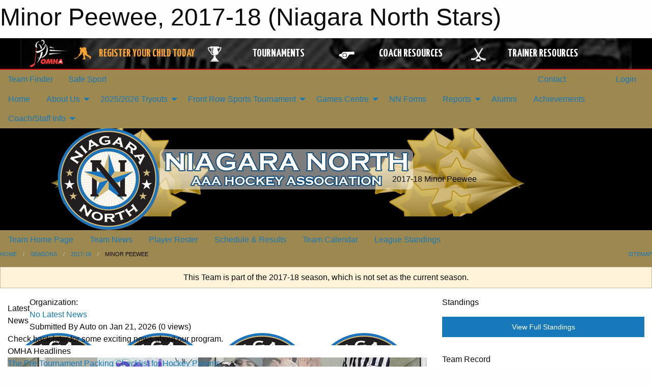

--- FILE ---
content_type: text/html; charset=utf-8
request_url: https://www.google.com/recaptcha/api2/aframe
body_size: 259
content:
<!DOCTYPE HTML><html><head><meta http-equiv="content-type" content="text/html; charset=UTF-8"></head><body><script nonce="bTNJHdai7_ydZXOIR5PwLA">/** Anti-fraud and anti-abuse applications only. See google.com/recaptcha */ try{var clients={'sodar':'https://pagead2.googlesyndication.com/pagead/sodar?'};window.addEventListener("message",function(a){try{if(a.source===window.parent){var b=JSON.parse(a.data);var c=clients[b['id']];if(c){var d=document.createElement('img');d.src=c+b['params']+'&rc='+(localStorage.getItem("rc::a")?sessionStorage.getItem("rc::b"):"");window.document.body.appendChild(d);sessionStorage.setItem("rc::e",parseInt(sessionStorage.getItem("rc::e")||0)+1);localStorage.setItem("rc::h",'1768999355936');}}}catch(b){}});window.parent.postMessage("_grecaptcha_ready", "*");}catch(b){}</script></body></html>